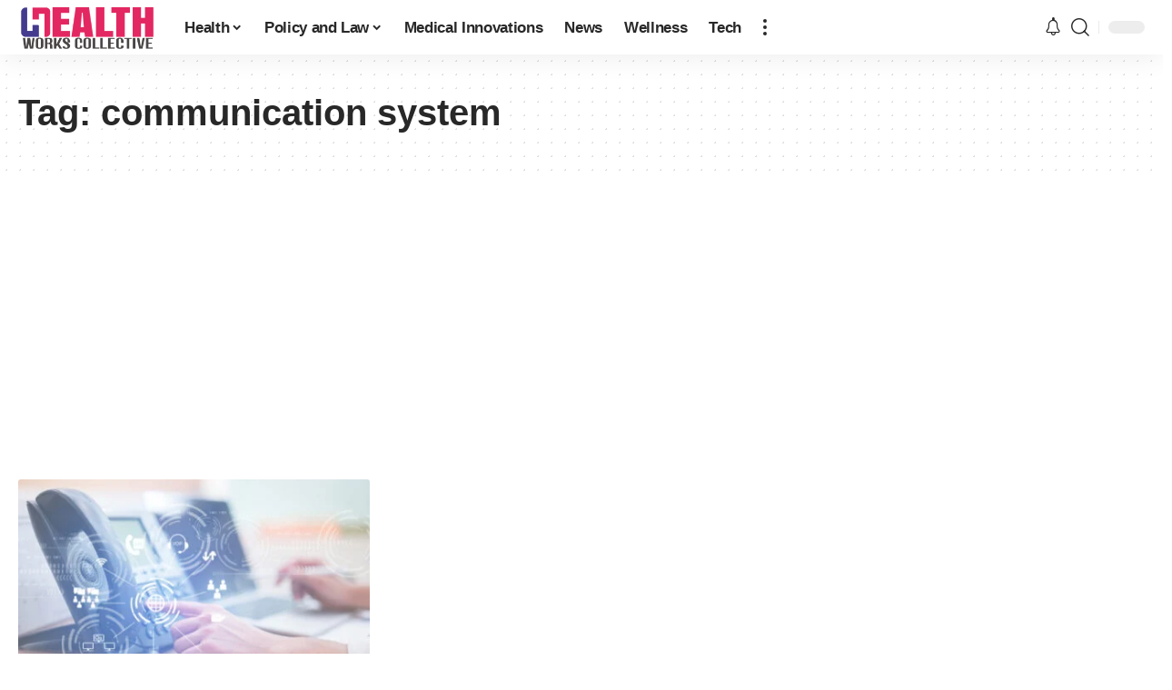

--- FILE ---
content_type: text/html; charset=utf-8
request_url: https://www.google.com/recaptcha/api2/aframe
body_size: 264
content:
<!DOCTYPE HTML><html><head><meta http-equiv="content-type" content="text/html; charset=UTF-8"></head><body><script nonce="E7umOvctN0ys0y700PqJ5w">/** Anti-fraud and anti-abuse applications only. See google.com/recaptcha */ try{var clients={'sodar':'https://pagead2.googlesyndication.com/pagead/sodar?'};window.addEventListener("message",function(a){try{if(a.source===window.parent){var b=JSON.parse(a.data);var c=clients[b['id']];if(c){var d=document.createElement('img');d.src=c+b['params']+'&rc='+(localStorage.getItem("rc::a")?sessionStorage.getItem("rc::b"):"");window.document.body.appendChild(d);sessionStorage.setItem("rc::e",parseInt(sessionStorage.getItem("rc::e")||0)+1);localStorage.setItem("rc::h",'1768717811338');}}}catch(b){}});window.parent.postMessage("_grecaptcha_ready", "*");}catch(b){}</script></body></html>